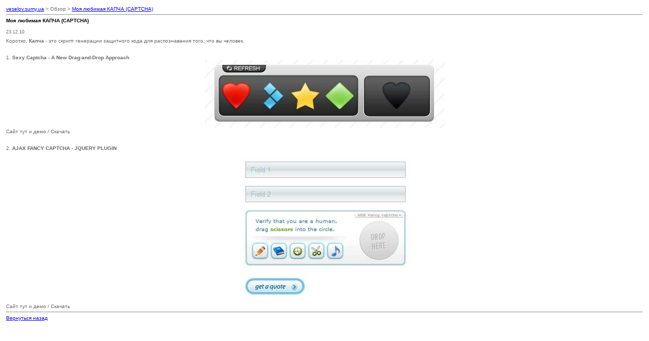

--- FILE ---
content_type: text/html; charset=windows-1251
request_url: https://veselov.sumy.ua/print:page,1,531-moya-lyubimaya-kapcha-captcha.html
body_size: 1147
content:
<!DOCTYPE html>
<html>
<head>
  <meta http-equiv="content-type" content="text/html; charset=windows-1251">
  <style>
  body,td { font-family: verdana, arial, sans-serif; color: #666; font-size: 80%; }
  h1,h2,h3,h4 { font-family: verdana, arial, sans-serif; color: #000; font-size: 100%; margin: 0px; }
  img {border:0}
  </style>
  <title>veselov.sumy.ua > Версия для печати > Моя любимая КАПЧА (CAPTCHA)</title>
</head>
<body bgcolor="#FFFFFF" text="#000000">
  <table border="0" width="100%" cellspacing="1" cellpadding="3">
    <tr>
      <td width="100%">
        <a href="/">veselov.sumy.ua</a> > Обзор > <a href="/531-moya-lyubimaya-kapcha-captcha.html">Моя любимая КАПЧА (CAPTCHA)</a>
        <hr>
        <h1>Моя любимая КАПЧА (CAPTCHA)</h1>
<br>
        <small>23.12.10.</small>
      </td>
    </tr>
    <tr>
      <td width="100%">
        <div id="news-id-531" style="display:inline;">
          Коротко, <b>Капча</b> - это скрипт генерации защитного кода для распознавания того, что вы человек.<br>
          <br>
          <br>
          1. <b>Sexy Captcha - A New Drag-and-Drop Approach</b><br>
          <div align="center"><img src="/uploads/posts/2010-12/1292773675_untitled-1.jpg" alt="Моя любимая КАПЧА (CAPTCHA)" title="Моя любимая КАПЧА (CAPTCHA)"></div>Сайт тут и демо / Скачать<br>
          <br>
          <br>
          2. <b>AJAX FANCY CAPTCHA - JQUERY PLUGIN</b><br>
          <div align="center"><img src="/uploads/posts/2010-12/1292773624_untitled-2.jpg" alt="Моя любимая КАПЧА (CAPTCHA)" title="Моя любимая КАПЧА (CAPTCHA)"></div>Сайт тут и демо / Скачать
        </div>
        <hr>
        <a href="javascript:history.go(-1)">Вернуться назад</a>
      </td>
    </tr>
  </table>
<script defer src="https://static.cloudflareinsights.com/beacon.min.js/vcd15cbe7772f49c399c6a5babf22c1241717689176015" integrity="sha512-ZpsOmlRQV6y907TI0dKBHq9Md29nnaEIPlkf84rnaERnq6zvWvPUqr2ft8M1aS28oN72PdrCzSjY4U6VaAw1EQ==" data-cf-beacon='{"version":"2024.11.0","token":"b51ffd2942084d40a4f03776f60dec3d","r":1,"server_timing":{"name":{"cfCacheStatus":true,"cfEdge":true,"cfExtPri":true,"cfL4":true,"cfOrigin":true,"cfSpeedBrain":true},"location_startswith":null}}' crossorigin="anonymous"></script>
</body>
</html>
